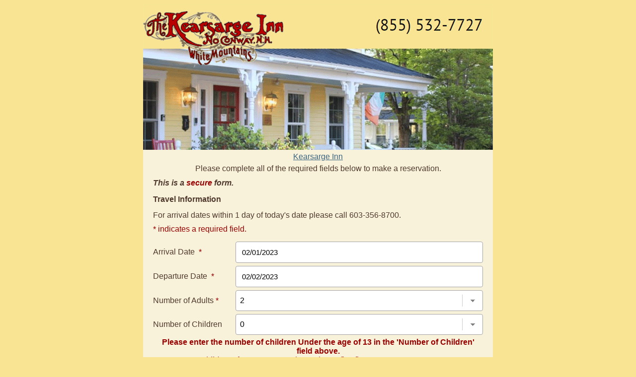

--- FILE ---
content_type: text/html; charset=UTF-8
request_url: https://www.availabilityonline.com/reservation.php?un=kearsarge1&roomId=11234088&targetDate=2023-02-01&uniqueIdentifier=7f57b158d1492f2baa7688b7e6549d3516750206644421299248
body_size: 28971
content:
<!DOCTYPE html>
<html>
    <head>
        <title>Kearsarge Inn :: Make a Reservation</title>

        
    <meta http-equiv="Content-Type" content="text/html; charset=utf-8">
    <meta name="viewport" content="width=device-width, initial-scale=1" />

    <!-- Fonts - If possible copy locally and do not use HTTP/HTTPS hrefs.  -->
    <link rel="stylesheet" href="https://fonts.googleapis.com/css?family=Lato" />

    <!-- 3rd party styles -->
    <link rel="stylesheet" type="text/css" media="screen" href="https://www.availabilityonline.com/js/jqueryui/1.8.14/themes/base/jquery-ui.css" />

    <!-- AO custom screen styles -->
    <link rel="stylesheet" type="text/css" media="screen" href="https://www.availabilityonline.com/includes/snippet.stylesheetGenerator.php?id=9332" />
    <link rel="stylesheet" type="text/css" media="screen" href="https://www.availabilityonline.com/css/main_design_reservation_form_enhanced_core.css" />
    <link rel="stylesheet" type="text/css" media="screen" href="https://www.availabilityonline.com/css/main_design_reservation_form_enhanced_v2021.css" />
    <link rel="stylesheet" type="text/css" media="screen" href="https://www.availabilityonline.com/css/main_design_reservation_form_enhanced_v2021_offerings.css" />

    <!-- AO custom print styles -->
    <link rel="stylesheet" type="text/css" media="print"  href="https://www.availabilityonline.com/css/reservation_print.css" />
    <link rel="stylesheet" type="text/css" media="print"  href="https://www.availabilityonline.com/js/jquery-ui-1.8.14.custom/css/smoothness/jquery-ui-1.8.14.custom.css" />

    <script src="https://www.availabilityonline.com/js/jquery/1.7.0/jquery.min.js"></script>
    <script src="https://www.availabilityonline.com/js/jqueryui/1.8.14/jquery-ui.min.js" ></script>

    
<script type="text/javascript">
  var _userway_config = {
    /* uncomment the following line to override default position*/
    /* position: '3', */
    /* uncomment the following line to override default size (values: small, large)*/
    /* size: 'small', */
    /* uncomment the following line to override default language (e.g., fr, de, es, he, nl, etc.)*/
    /* language: 'en-US', */
    /* uncomment the following line to override color set via widget (e.g., #053f67)*/
    /* color: '#2d68ff', */
    /* uncomment the following line to override type set via widget (1=person, 2=chair, 3=eye, 4=text)*/
    /* type: '2', */
    /* uncomment the following lines to override the accessibility statement*/
    /* statement_text: "Our Accessibility Statement", */
    /* statement_url: "www.availabilityonline.com/accessiblity", */
    /* uncomment the following line to override support on mobile devices*/
    /* mobile: true, */
    account: 'fEenjWnUTG'
  };
</script>

<script type="text/javascript" src="https://cdn.userway.org/widget.js"></script>

    <meta name="viewport" content="width=device-width, initial-scale=1">

    <style>
        @media only screen and (max-device-width: 767px) {

            table, td, div {width:auto !important}

            input, select {width:163px !important}

            textarea {width:280px !important}

            img {width:100%}

            body {font-size:14px}

        }
     </style>

<script>

    $(document).ready(function() {
        $('#form1').submit(function() {
            $('input[maxlength]').each( function(){
                maxlen = $(this).attr('maxlength');
                name   = $(this).attr('name');
                if ( maxlen > -1 && maxlen < 5000 ) {
                    fieldval = $(this).val();
                    fieldValLength = fieldval.length;
                    if ( fieldValLength > maxlen ) {
                        $(this).val(  $(this).val().substring(0,maxlen ) );
                    }
                }
            });

            return true;
        });
    });


        $(document).ready(function() {
        // Default date picker setup
        $( ".jqdatepicker" ).datepicker({
            minDate: "+1d",
            maxDate: "+366d",
            numberOfMonths: 2,
            changeMonth: true,
            changeYear: true,
            dateFormat: "mm/dd/yy"
        });

                        $("#arrival").change(function() {

            var currentArrivalDate = $(this).datepicker("getDate"); // A JS Date object of the date juse set in the "arrival" field after it changed.

            if ( $("#departure").length ) {
                var adjustDepartureDate = false;

                if (  $("#departure").val() <= 0 ) {
                                          adjustDepartureDate = true;
                } else {
                                        var currentDepartureDate = $("#departure").datepicker("getDate");
                    if ( currentDepartureDate < currentArrivalDate ) {
                          adjustDepartureDate = true;
                    }
                }

                if ( adjustDepartureDate ) {
                    $("#departure").datepicker( "setDate", currentArrivalDate );
                }
            }
        });

                $("#departure").change(function() {

            var currentDepartureDate = $(this).datepicker('getDate');
            var currentArrivalDate   = $("#arrival").datepicker("getDate");

            if ( $("#departure").val() <= 0 ) {
                            } else if ( $("#arrival").length && $("#arrival").val() <= 0 ) {
                              $("#arrival").datepicker( "setDate", currentDepartureDate );
            } else if ( currentArrivalDate > currentDepartureDate ) {
                                $("#arrival").datepicker( "setDate", currentDepartureDate );
            }
        });
            });


        $(document).ready(function(){
        $(document).on( "change", ".ao-load-room-list", function(){
                        $("#debugData").data('originalElement', this);

            var rateRequirementsHaveBeenMet = haveRateRequirementsBeenMet();
            if ( rateRequirementsHaveBeenMet ) {
                aoLoadUnitPricing();
                aoHideServerResponses();
            } else {
                aoLoadDefaultRateMessage();
            }
        });

    });


    $(document).ready(function(){
        $(document).on( "change", ".room-selector", function(){
                        $("#debugData").data('originalElement', this);

            var rateRequirementsHaveBeenMet = haveRateRequirementsBeenMet();
            if ( rateRequirementsHaveBeenMet ) {
                aoLoadUnitPricing();
                aoHideServerResponses();
            } else {
                aoLoadDefaultRateMessage();
            }

       });
    });


    $(document).ready(function(){
        var rateRequirementsHaveBeenMet = haveRateRequirementsBeenMet();
        if ( rateRequirementsHaveBeenMet ) {
            aoLoadUnitPricing();
        } else {
            aoLoadDefaultRateMessage();
        }
    });


    function haveRateRequirementsBeenMet() {

        if ($("#arrival").length) {
            var varArrival   = $("#arrival").val();
            if ( !varArrival.length ) {
                                return false;
            }
        }

        if ($("#departure").length) {
            var varDeparture = $("#departure").val();
            if ( !varDeparture.length ) {
                                return false;
            }
        }

        if ($("#adults").length) {
            var varAdults    = $("#adults").val();
            if ( !varAdults.length ) {
                                return false;
            }
        }

        if ($("#children").length) {
            var varChildren  = $("#children").val();
            if ( !varChildren.length ) {
                                return false;
            }
        }

        if ($("#roomIdOne").length) {
            var varRoomIdOne  = $("#roomIdOne").val();
            if ( !varRoomIdOne.length ) {
                                return false;
            }
        }

        return true;
    }


    function aoLoadUnits() {
                aoShowUnitSelectionDivThrobber();

                aoHideUnitPricing();

        var originalElement = $("#debugData").data('originalElement');

        if ($("#arrival").length) {
            var varArrival   = $("#arrival").val();
            if ( !varArrival.length ) {
                                aoLoadDefaultUnitChoiceMessage();
                return false;
            }
        } else {
                        aoLoadDefaultUnitChoiceMessage();
            return false;
        }

        if ($("#departure").length) {
            var varDeparture = $("#departure").val();
            if ( !varDeparture.length ) {
                                aoLoadDefaultUnitChoiceMessage();
                return false;
            }
        } else {
                        aoLoadDefaultUnitChoiceMessage();
            return false;
        }

        if ($("#adults").length) {
            var varAdults    = $("#adults").val();
            if ( !varAdults.length ) {
                                aoLoadDefaultUnitChoiceMessage();
                return false;
            }
        } else {
                        var varAdults    = '2';
        }

        if ($("#children").length) {
            var varChildren  = $("#children").val();
            if ( !varChildren.length ) {
                                aoLoadDefaultUnitChoiceMessage();
                return false;
            }
        } else {
                        var varChildren  = '0';
        }

        var varPropertyId       = $("#propertyId").val();
        var varUniqueIdentifier = $("#uniqueIdentifier").val();

                    var ins        = 'resource=fetchAvailableUnits&arrival=' + varArrival + '&departure=' + varDeparture + '&adults=' + varAdults + '&children=' + varChildren + '&pid=' + varPropertyId + '&uniqueIdentifier=' + varUniqueIdentifier;
            var targetElement = 'unit-choice-one-selection-div';
            aoUnitFilter( ins, targetElement );
            $('#unit-choice-one-tr').show();

                  aoHideUnitChoiceMessageRow();

    }


    function aoLoadUnitPricing() {
        aoLoadUnitChoiceMessage('');
        aoHideUnitChoiceMessageRow('');

                aoShowUnitRateDivThrobber();

        
                    if ($("#arrival").length) {
                        var varArrival   = $("#arrival").val();
                        if ( !varArrival.length ) {
                                                        aoLoadDefaultRateMessage();
                            return false;
                        }
                    } else {
                                                aoLoadDefaultRateMessage();
                        return false;
                    }

                    if ($("#departure").length) {
                        var varDeparture = $("#departure").val();
                        if ( !varDeparture.length ) {
                                                        aoLoadDefaultRateMessage();
                            return false;
                        }
                    } else {
                                                aoLoadDefaultRateMessage();
                        return false;
                    }

                    if ($("#adults").length) {
                        var varAdults    = $("#adults").val();
                        if ( !varAdults.length ) {
                                                        aoLoadDefaultRateMessage();
                            return false;
                        }
                    } else {
                                                var varAdults    = '2';
                    }

                    if ($("#children").length) {
                        var varChildren  = $("#children").val();
                        if ( !varChildren.length ) {
                                                        aoLoadDefaultRateMessage();
                            return false;
                        }
                    } else {
                                                var varChildren  = '0';
                    }

                    if ($("#roomIdOne").length) {
                        var varRoomIdOne  = $("#roomIdOne").val();
                        if ( !varRoomIdOne.length ) {
                                                        aoLoadDefaultRateMessage();
                            return false;
                        }
                    } else {
                                                var varRoomIdOne  = '0';
                    }

                    if ($("#roomIdTwo").length) {
                        var varRoomIdTwo  = $("#roomIdTwo").val();
                        if ( !varRoomIdTwo.length ) {
                                                        aoLoadDefaultRateMessage();
                            return false;
                        }
                    } else {
                                                var varRoomIdTwo  = '0';
                    }

                    var varPropertyId       = $("#propertyId").val();
                    var varUniqueIdentifier = $("#uniqueIdentifier").val();
                    

        

                var ins        = 'r=2&arrival=' + varArrival + '&departure=' + varDeparture + '&adults=' + varAdults + '&children=' + varChildren + '&pid=' + varPropertyId + '&uniqueIdentifier=' + varUniqueIdentifier + '&roomId1=' + varRoomIdOne + '&roomId2=' + varRoomIdTwo;
        var targetElement = 'unit-rate-div';
        aoUnitFilter( ins, targetElement );
        $('#unit-rate-tr').show();
    }

    function aoHideUnitPricing() {
        $('#unit-rate-div').html( '' );
        $('#unit-rate-tr').hide();
    }

    function aoHideServerResponses() {
        $('#ao-response-message').hide();
        $('#ao-response-error').hide();
    }

    function aoHideUnitSelectors() {
            }

    function aoShowUnitSelectionDivThrobber() {
        $('#unit-choice-one-selection-div').html('<img src="/images/loading_v.gif"> Loading Available Accommodations, please wait...');
        $('#unit-choice-one-tr').show();
    }

        function aoShowUnitSelectionMessageDivThrobber() {
        $('#unit-selection-message-div').html('<img src="/images/loading_v.gif"> Loading, please wait...');
        $('#unit-selection-message-tr').show();
    }

    function aoShowUnitRateDivThrobber() {
        $('#unit-rate-div').html('<img src="/images/loading_v.gif"> Loading rates, please wait...');
        $('#unit-rate-tr').show();
    }

    function aoLoadDefaultUnitChoiceMessage() {
        aoHideUnitPricing();

            }

    function aoLoadDefaultRateMessage() {
        $('#unit-rate-div').html("Please complete the fields above to see rates.");
        $('#unit-rate-tr').show();
    }

    function aoLoadUnitChoiceMessage( strMessage ) {
        $('#unit-selection-message-div').html( strMessage );
        $('#unit-selection-message-tr').show();
    }

    function aoHideUnitChoiceMessageRow() {
        $('#unit-selection-message-tr').hide();
    }

        function aoCalculateDurationInNights( strDateArrival, strDateDeparture ) {

        var diff =  Math.floor(( Date.parse( strDateDeparture ) - Date.parse( strDateArrival ) ) / 86400000);

        // TODO add better validation
        if ( !$.isNumeric( diff )  ) {
            diff = 1;
        }

        return diff;
    }

        function aoUnitFilter( ins, targetElement ) {

        var filterEp  = '/includes/unit_filter.php';

        ins = ins.replace( /\|/g, "&" );
        
        filterEp += '?' + ins;
        //$('#'+targetElement).load( filterEp, async=true, function(data){ aoCb(abc); } );
        $('#'+targetElement).load( filterEp, async=true, function(data){ aoCb(data); } );
    }

    function aoCb(data) {
        //
    }

        function fChangeAgreement(changeto) {
        document.form1.theyagreealert.value = changeto;
    }

    function fChangeSurchargeAgreement(changeto) {
        document.form1.theyagreesurcharge.value = changeto;
    }
</script>

        


<style type="text/css">
@media only screen and (max-device-width: 630px){
 input[type=text], select {
 width: 280px!important;
 margin-left:auto;
 margin-right:auto;
  display: inline-block;
  border: 1px solid #ccc;
  border-radius: 4px;
  box-sizing: border-box;
font-family: arial;
font-size: 12px;

    }
}
</style>


<style type="text/css">
@media only screen and (max-device-width: 630px){
 .col-75 {
  margin-top:-10px;
     }
}
</style>


<style type="text/css">
@media only screen and (max-device-width: 630px){
.col-575 {
    float: left;
    width: 75%;
    margin-top: 6px;

}
}
</style>



<style type="text/css">
@media only screen and (max-device-width: 630px){
 .cards {
 width: 340px!important;
 margin-left:-16px;
 margin-right:auto;
  display: block;
grid-template-columns: repeat(3, 1fr);
grid-gap: 1rem;
 padding: 1rem;
row-gap: 15px!important;
       }
}
</style>





    </head>

<body class="ao_resbgcolor">

                <div id="reservation-form-enhanced-header-image-container-div" class="noprint ao_resinnerbgcolor ao_restextcolor ao_resfonttype"><img src="images/secure/kearsarge1_res.gif" style="border: 0;" alt="Logo" class="image-line-height-fix" /></div>            <div id="reservation-form-enhanced-minimal-outer-container-div" class="ao_resinnerbgcolor ao_restextcolor ao_resfonttype">
        <div class="reservation-form-enhanced-content-wrapper-div ao-content">

            <h3 style="text-align: center;">                    <a href="https://www.kearsargeinn.com" class=ao_reslinkcolor><span class="ao_reslinkcolor">
                    Kearsarge Inn                    </span></a>
                    </h3>
            <h3 style="text-align: center;">Please complete all of the required fields below to make a reservation.</h3>
                        <div style="font-weight: bold; margin-top: 5px; margin-bottom: 15px; margin-left: auto; margin-right: auto;"><strong><em>This is a <span class="resemphextcolor">secure</span> form.</em></strong></div>
        </div>

        <div class="reservation-form-enhanced-content-wrapper-div ao-content">
                        <form method="post" action="https://www.availabilityonline.com/reservation_dispatcher.php" id="form1">
                <input type="hidden" name="propertyId" id="propertyId"    value="9332">
                <input type="hidden" name="uniqueIdentifier" id="uniqueIdentifier"    value="7f57b158d1492f2baa7688b7e6549d3516750206644421299248">

                
                    <h4>Travel Information</h4>

                                            <div class="row">
                            <div class="col-100">
                                For arrival dates within 1 day of today's date please call 603-356-8700.<br />
                                <div class="resemphextcolor" style="margin-top: 10px; margin-bottom: 10px;">* indicates a required field.</div>
                            </div>
                        </div>

                                                <div class="row">
                            <div class="col-25"><label>Arrival Date &nbsp;<span class="resemphextcolor">*</span></label></div>
                            <div class="col-75">
                                <input type="text" id="arrival" name="arrival" value="02/01/2023"  class="jqdatepicker ao-load-room-list ">
                            </div>
                        </div>
                                                <div class="row">
                            <div class="col-25"><label>Departure Date &nbsp;<span class="resemphextcolor">*</span></label></div>
                            <div class="col-75">
                                <input type="text" id="departure" name="departure" value="02/02/2023"  class="jqdatepicker ao-load-room-list ">
                            </div>
                        </div>
                                                    <div class="row">
                                <div class="col-25"><label>Number of Adults <span class="resemphextcolor">*</span></label></div>
                                <div class="col-75">
                                    <select name="adults" class="ao-load-room-list minimal " id="adults"> 
<option value="">Please Choose</option>
<option value="1">1</option>
<option value="2" SELECTED>2</option>
<option value="3">3</option>
<option value="4">4</option>
<option value="5">5</option>
<option value="6">6</option>
<option value="7">7</option>
<option value="8">8</option>
<option value="9">9</option>
<option value="10">10</option>
<option value="11">11</option>
<option value="12">12</option>
<option value="13">13</option>
<option value="14">14</option>
<option value="15">15</option>
<option value="16">16</option>
<option value="17">17</option>
<option value="18">18</option>
<option value="19">19</option>
<option value="20">20</option>
<option value="21">21</option>
<option value="22">22</option>
<option value="23">23</option>
<option value="24">24</option>
<option value="25">25</option>
<option value="26">26</option>
<option value="27">27</option>
<option value="28">28</option>
<option value="29">29</option>
<option value="30">30</option>
</select>
                                </div>
                            </div>
                                                        <div class="row">
                                <div class="col-25"><label>Number of Children </label></div>
                                <div class="col-75">
                                    <select name="children" class="ao-load-room-list minimal" id="children"> 
<option value="">Please Choose</option>
<option value="0" SELECTED>0</option>
<option value="1">1</option>
<option value="2">2</option>
<option value="3">3</option>
<option value="4">4</option>
<option value="5">5</option>
<option value="6">6</option>
<option value="7">7</option>
<option value="8">8</option>
<option value="9">9</option>
<option value="10">10</option>
<option value="11">11</option>
<option value="12">12</option>
<option value="13">13</option>
<option value="14">14</option>
<option value="15">15</option>
<option value="16">16</option>
<option value="17">17</option>
<option value="18">18</option>
<option value="19">19</option>
<option value="20">20</option>
<option value="21">21</option>
<option value="22">22</option>
<option value="23">23</option>
<option value="24">24</option>
<option value="25">25</option>
<option value="26">26</option>
<option value="27">27</option>
<option value="28">28</option>
<option value="29">29</option>
<option value="30">30</option>
</select>
                                </div>
                            </div>
                                                        <div class="row">
                                <div class="col-100">
                                    <center><font color="#990000"><strong>Please enter the number of children Under the age of 13 in the 'Number of Children' field above.<br></strong><i>
Children of any age are welcome in our first floor rooms or cottages.<br> Children age 13 or older are welcome in our second or third floor rooms.</i><br><br></font>                                </div>
                            </div>
                                                <div class="row" style="display: none;">
                        <div class="col-25">&nbsp;</div>
                        <div class="col-75">
                            <div id="unit-selection-message-div">Please complete the fields above to see accommodation choice choices.</div>
                        </div>
                    </div>

                                                <div class="row" id="unit-choice-one-tr" style="">
                                <div class="col-25"><label>Accommodation Choice <span class="resemphextcolor">*</span></label></div>
                                <div class="col-75">
                                    <span id="unit-choice-one-selection-div">
                                    <select name="roomIdOne" class="room-selector minimal" id="roomIdOne"> 
<option value="">Please Choose</option>
<option value="11250895">The Kearsarge Suite </option>
<option value="11234088" SELECTED>Select Rooms</option>
<option value="11234089">Deluxe Rooms</option>
<option value="11234094">Standard Rooms</option>
<option value="11234091">Luxury Rooms</option>
<option value="11234092">Penthouse</option>
</select>
                                    </span>
                                </div>
                            </div>
                                                        <div class="row" id="unit-rate-tr" style="display:none;">
                                <div class="col-100 ao-text-center">
                                    <div id="unit-rate-div">
                                            <table class="table_rates" align="center" cellspacing="0" cellpadding="0" style="margin-bottom:10px;">
        <tr>
            <td class="rate-table-spacer-cell" style="width:200px;">&nbsp;   </td>
                            <td class="rate-table-date-cell" align="center" style="width:55px;">Feb 1st</td>
                        </tr>
            </table><br>
                                        </div>
                                </div>
                            </div>
                                                <div class="row">
                        <div class="col-100">

                                                        <h4 style="margin-top: 10px;">Reservation Add-on Items</h4>

                            <div class="cards">
                                                                    <div class="card ao_reshlcolor ao_reshltextcolor">
                                        <h3 style="margin-top: 0px !important;">Pets for Select & Deluxe Rooms</h3>
                                                                                    <img src="images/offerings/kearsarge1_dog2.jpg"
                                                    alt="Package: Pets for Select &amp; Deluxe Rooms"
                                                    title="Package: Pets for Select &amp; Deluxe Rooms"
                                                    />
                                                                                                                                        <p>Pets are allowed in most Select and Deluxe Rooms ONLY.  If booking a Select or Deluxe room and would like to bring your pet please select HOW MANY NIGHTS you will have your pet.</p>
                                        <h3>Price: $30.00</h3><select name="offering_1_qty" class="minimal"> 
<option value="0">Select Quantity</option>
<option value="1">1</option>
<option value="2">2</option>
<option value="3">3</option>
<option value="4">4</option>
<option value="5">5</option>
<option value="6">6</option>
<option value="7">7</option>
<option value="8">8</option>
<option value="9">9</option>
<option value="10">10</option>
<option value="11">11</option>
<option value="12">12</option>
<option value="13">13</option>
<option value="14">14</option>
</select>
                                    </div>
                                                                </div>
                        </div>
                    </div>
                   
                <br />

                <div class="row noprint">
                    <div class="col-100 ao-text-right">
                        <input class="" type="submit" value="Enter Contact & Payment Info" style="width:300px!important;" />
                    </div>
                </div>

            </form>
        </div>


        <br />

                    <div class="reservation-form-enhanced-content-wrapper-div ao-content ao-text-center">
            <p>Service Provided by <a href="http://www.aobookingengine.com" class="ao_reslinkcolor ao-link-underline-fix">Availability Online Booking Engine</a></p>
            <a href="https://www.aobookingengine.com/privacy-policy/" class="ao_reslinkcolor ao-link-underline-fix" target="_blank" onClick="window.open('https://www.aobookingengine.com/privacy-policy/','pagename','resizable,height=400,width=500'); return false;"><span class="ao-text-privacy-policy">Privacy policy</span></a><br />
        </div>
        
        <br />

                <div id="debugData"></div>

            </div>

</body>
</html>


--- FILE ---
content_type: text/html; charset=utf-8
request_url: https://www.availabilityonline.com/includes/unit_filter.php?r=2&arrival=02/01/2023&departure=02/02/2023&adults=2&children=0&pid=9332&uniqueIdentifier=7f57b158d1492f2baa7688b7e6549d3516750206644421299248&roomId1=11234088&roomId2=0
body_size: 636
content:
<span class="resemphextcolor"><span class="resemphextcolor">Your Arrival Date is prior to today's date or is not a valid date.<br>The earliest night that may be reserved using our online booking form is 2026-01-22.<br> Please call 603-356-8700 for reservations.<br>Your Departure Date is prior to today's date or is not a valid date.<br></span></span><table class="table_rates" align="center" cellspacing="0" cellpadding="0" style="">
                <tr>
                    <td>Occupancy limits for Select Rooms: 2 guests.
                    </td>
                </tr>
            </table><br style='clear:both;'/>


--- FILE ---
content_type: text/css;charset=UTF-8
request_url: https://www.availabilityonline.com/includes/snippet.stylesheetGenerator.php?id=9332
body_size: 9152
content:
body { font-family: arial;background-color: #ffffff;
}

.ao_container{
background-color: #ffffff;

}

.ao_aoformtable{
padding-left:   3px;
padding-right:   3px;
padding-top:   3px;
padding-bottom:   3px;
width:  750px;
text-transform: uppercase;

}

.ao_arrivalbuttons{

font-size:   12px;
font-weight:   bold;
color: #000000;
text-transform: uppercase;

background: linear-gradient(to bottom, #abc1d6 0%, #abc1d6 100%) repeat scroll 0 0 rgba(0, 0, 0, 0);
    border-radius: 0px !important;
  border: 0px;
    cursor: pointer !important;
padding: 8px 12px !important;
}

.ao_aoarrival{
vertical-align:   middle;
align:   center;
font-size:   12px;
color: #990000;
font-weight:   bold;
font-family: arial;
text-transform: uppercase;
}

.ao_dateselect{
background-color: #FFFFFF;
font-weight: normal;
color: #000000;
margin-right: 3px;
margin-left:3px;
font-family: arial;
text-transform: uppercase;
padding: 10px 15px !important;
}

.ao_chart1a{
background-color: #6686a5;
border-right: 1px;
border-bottom: 1px;
border-top:       1px;
border-left:       1px;
border-style:       solid;
border-color:       #000000;

}

.ao_daterange{
background-color: #4d6d8c;
padding:       8px 0px;
font-size:       13px;
font-weight:       bold;
color: #ffffff;
border-right:       1px;
border-bottom:       1px;
border-top:       1px;
border-left:       0px;
border-style:       solid;
border-color:       #000000;
font-family:       Helvetica;

}

.ao_labels{
background-color: #F8E492;
padding:      5px;
border-right:       1px;
border-bottom:       1px;
border-top:       0px;
border-left:       1px;
border-style:       solid;
border-color:       #000000;
font-size:       12px;
color: #990000;
font-weight:       bold;
font-family:       arial;

}

.ao_day{
background-color: #9aadbf;
padding:     3px;
font-size:       11px;
font-weight:       normal;
color: #000000;
font-family:       Helvetica;
border-right:       1px;
border-bottom:       1px;
border-top:       0px;
border-left:       0px;
border-style:       solid;
border-color:       #000000;

}

.ao_wknd{
background-color: #6c8296;
padding:       3px;
font-size:       11px;
font-weight:       normal;
color: #000000;
font-family:       Helvetica;
border-right:       1px;
border-bottom:       1px;
border-top:       0px;
border-left:       0px;
border-style:       solid;
border-color:       #000000;

}

.ao_room{
background-color: #ffffff;
padding: 4px;
border-right:       1px;
border-bottom:       1px;
border-top:       0px;
border-left:       1px;
border-style:       solid;
border-color:       #000000;
font-weight:       bold;
font-size: 12px;
color: #990000;
font-family:       arial;


}

.ao_rate{
background-color: #ffffff;
padding-left:       2px;
padding-right:       3px;
border-right:       1px;
border-bottom:       1px;
border-top:       0px;
border-left:       0px;
border-style:       solid;
border-color:       #000000;
font-weight:       bold;
font-size: 12px;
color: #000000;
font-family:       Helvetica;

}

.ao_avail{
background-color: #;
padding: 10px;
border-width: 0px;
border-style: solid;
border-color: #000000;
text-align: center;
width: 600px;
margin-bottom: 10px;

}

.ao_na{
font-style: normal;
font-weight: normal;
color: #000000;
font-size: 12px;
font-family: Helvetica;

}

.ao_data{
font-style: normal;
font-weight: normal;
color: #000000;
font-size: 12px;
font-family: Helvetica;

}

.ao_reserve{
background-color: #;
border-width: 0px;
border-style: solid;
border-color: #000000;
padding: 10px;
width: 600px;
margin-bottom: 10px;
text-align: center;
font-size: 14px;
font-weight: bold;
color: #000000;

}

.reservebtn{
background-color: #;
padding-left: 2px;
padding-right: 2px;
margin-top: 6px;
font-size: 12px;
font-weight: bold;
color: #000000;
font-family: Helvetica;
text-transform: uppercase;

}

.ao_notes1{
background-color: #b8c8d8;
border-width:  1px;
border-style:  solid;
border-color:  #000000;
padding:  10px;
width:  620px;
text-align:  left;
margin-bottom:  10px;

}

.ao_noteshead1{
font-weight: bold;
color: #7f0000;
font-size: 14px;
font-family: Helvetica;

}

.ao_notestext1{
font-weight:  normal;
color: #000000;
font-size: 12px;
font-style:  normal;
font-family: Helvetica;

}

.ao_notes2{
background-color: #b8c8d8;
border-width:  1px;
border-style:  solid;
border-color:  #000000;
padding:  10px;
width:  620px;
margin-bottom:  10px;
text-align:  left;

}

.ao_noteshead2{
font-weight: bold;
color: #7f0000;
font-size: 14px;
font-family: Helvetica;

}

.ao_notestext2{
font-weight:  normal;
color: #000000;
font-size: 12px;
font-style:  normal;
font-family: Helvetica;

}

.ad_sd_dateselect{
padding:         6px;
font-size: 12px;
font-type: Verdana;
font-weight:         bold;
color: #3b6580;
border-width:         0px;

}

.ao_sd_dateselectbutton{
padding-left:         2px;
padding-right:         2px;
font-size:         12px;
font-weight:         bold;
color: #000000;
font-type:         times new roman;

}

.ao_sd_bgcolor{
background-color: #f8f2da;

}

.ao_sd_headerbg{

}

.ao_sd_headertext1{

}

.ao_sd_headertext2{

}

.ao_sd_columnhead{

}

.ao_sd_roomname{
color: #990000;
font-family: arial;
font-size: 14px;
padding:         6px;
margin-left: -70px;
text-transform: uppercase;
}

.ao_sd_description{
background-color: #f9f6ea;
color: #666666;
font-family: arial;
font-size: 13px;
padding:         6px;
border-width:         0px;
line-height: 18px;
margin-left: -190px;
}

.ao_sd_rates{

}

.ao_sd_reserve{
background-color: #990000;
padding-left:         2px;
padding-right:         2px;
font-size:         13px;
font-weight:         bold;
color: #f8e492;

}

.ao_mouseover_rmname{
color: #000000;

}

.ao_mouseover_text1{
color: #993300;

}

.ao_mouseoverrate{
color: #663333;

}

.ao_mouseover_misctext{
color: #000000;

}

.ao_mouseoverbg{
background-color: #EDE4BF;

}

.ao_standhead_type{
font-family: Arial;

}

.ao_property_link{
color: #643423;
font-size: 22px;
font-weight:     bold;

}

.ao_standhead_phone{
color: #000000;
font-size: 14px;

}

.ao_standhead_text{
color: #000000;
font-size: 14px;

}

.ao_standhead_contactlinks{
color: #643423;
font-size: 14px;

}

.ao_resbgcolor{
background-color: #f8e492;

}

.ao_resinnerbgcolor{
background-color: #f8f2da;

}

.ao_reshlcolor{
background-color: #f8f2da;

}

.ao_restextcolor{
color: #4f392c;

}

.ao_reslinkcolor{
color: #3b6580;

}

.resemphextcolor{
color: #990000;

}

.ao_resfonttype{
font-family: Helvetica;

}

.ao_reshltextcolor{
color: #4f392c;

}

.ao_dateselecttext{
font-family:   Helvetica;

}

.ao_datestampfont{
font-family: Times New Roman;

}

.ao_data_cell{
background-color: #ffffff;
border-right:       1px;
border-bottom:       1px;
border-top:       0px;
border-left:       0px;
border-style:       solid;
padding:      3px;
border-color:       #000000;

}

.ao_giftcertif_fonttype{
font-family: Verdana;

}

.ao_giftcertif_linkcolor{
color: #7f0000;

}

.ao_giftcertif_labels{
color: #37495b;
background-color: #a0bcd8;

}

.ao_giftcertif_textcolor{
color: #000000;

}

.ao_giftcertif_innerbgcolor{
background-color: #a0bcd8;

}

.ao_giftcertif_bgcolor{
background-color: #ffffff;

}

.ao_monthlycal_headerbgcolor{
background-color: #996600;

}

.ao_monthlycal_headertextcolor{
color: #000000;

}

.ao_monthlycal_weekbgcolor{
background-color: #96AC96;

}

.ao_monthlycal_weektextcolor{
color: #000000;

}

.ao_monthlycal_expiredbg{
background-color: #F2EFE1;

}

.ao_monthlycal_datebg{
background-color: #F2EFE1;

}

.ao_monthlycal_datetextcolor{
color: #000000;

}

.ao_monthlycal_bookedbg{
background-color: #CCCC99;

}

.ao_monthlycal_bookedtextcolor{
color: #000000;

}

.ao_monthlycal_footerbg{
background-color: #996600;

}

.ao_monthlycal_footertextcolor{
color: #000000;

}

.ao_monthlycal_fonttype{
font-family: Times New Roman
}

.ao_chart1b{
background-color: #6686a5;
border-right:       1px;
border-bottom:       1px;
border-top:       0px;
border-left:       1px;
border-style:       solid;
border-color:       #000000;

}

.ao_r_date{
background-color: #663300;
color: #f8f2da;
font-size: 12px;
font-type: Verdana;
padding:      3px;
}

.ao_r_price{
background-color: #3b6580;
color: #ffffff;
font-size: 12px;
font-type: Verdana;
padding:      3px;
}

.ao_data_cell_text_rate{
text-align:  center;
vertical-align:   middle;
align:   center;
font-type: Verdana;
color: #000000;
padding:      3px;
}

.ao-search-message{

}

.ao_sd_roomimage{

}

.ao_room_link {
color: #990000;
}

        .ao_events_tbl {
            border-width: 1px 0 0 1px;
            border-style:  solid;
            border-color:  #000000;
        }
        .ao_events_tbl_cell {
            border-width: 0 1px 1px 0;
            border-style:  solid;
            border-color:  #000000;
            font-size: 85%;
        }
        .ao_events_tbl_hdr_cell {
            border-width: 0 1px 1px 0;
            border-style:  solid;
            border-color:  #000000;
            font-weight: bold;
            font-size: 85%;
        }
        